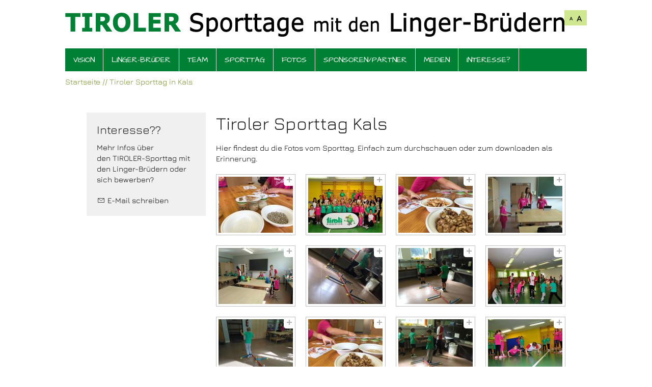

--- FILE ---
content_type: text/html; charset=utf-8
request_url: https://www.tiroler-sporttage.at/linger-sporttage/Foto-Download/Bildergalerien/2017-09-Kals.php
body_size: 4614
content:
<!DOCTYPE html>
<html lang="de" class="pagestatus-init no-js scrolled-top"><head><title>Tiroler Sporttag in Kals</title><!--
      Diese Seite wurde mit Weblication® CMS erstellt.
      Weblication® ist ein Produkt der Scholl Communications AG in 77694 Kehl.
      Weitere Informationen finden Sie unter https://www.weblication.de bzw. https://scholl.de.
    --><meta name="Description" content=""/><meta name="Keywords" content="Tiroler, Sporttage, Kals"/><meta name="Robots" content="index, noodp"/><meta charset="UTF-8" /><meta name="viewport" content="width=device-width, initial-scale=1"/><meta name="Generator" content="Weblication® CMS"/><!--[if IE]><meta http-equiv="x-ua-compatible" content="IE=edge" /><![endif]--><meta name="geo.region" content="AT-7"/><link rel="shortcut icon" href="/default-wGlobal/wGlobal/layout/images/favicon.ico"/><link rel="icon" href="/default-wGlobal/wGlobal/layout/images/favicon.ico"/><link rel="apple-touch-icon" href="/default-wGlobal/wGlobal/layout/images/apple-touch-icon.png"/><script type="text/javascript">wNavidStandard='';wProjectPath='/linger-sporttage';lightboxType='wLightbox'; </script><link rel="stylesheet" type="text/css" href="/default-wGlobal/wGlobal/layout/styles/optimized/design.css?1736762592"/><script src="/default-wGlobal/wGlobal/layout/scripts/items/jquery.js"></script><script src="/default-wGlobal/wGlobal/layout/scripts/optimized/css.js"></script><script src="/default-wGlobal/wGlobal/layout/scripts/optimized/ui.js"></script><script src="/default-wGlobal/wGlobal/layout/scripts/optimized/design.js"></script><script src="/default-wGlobal/wGlobal/layout/scripts/items/optimized/pictureGallery.js"></script><!--[if lt IE 9]><link rel="/default-wGlobal/wGlobal/layout/styles/items/jquery.fancybox" type="text/css" /><![endif]--><!--[if lt IE 9]><script type="text/javascript" src="/default-wGlobal/wGlobal/layout/scripts/items/jquery.js"></script><![endif]--><!--[if lt IE 9]><script type="text/javascript" src="/default-wGlobal/wGlobal/layout/scripts/items/jquery.fancybox.js"></script><![endif]--></head><body class="bodyFullRight page-FullRight project-linger-sporttage subdir-Foto-Download object-default navId-"><div id="blockMainOuter"><div id="blockMain"><div id="blockMainInner"><div id="blockTop"><div id="blockTopInner"><a id="logo" href="/linger-sporttage/" title="Zur Startseite"><img src="/default-wGlobal/wGlobal/layout/images/Tiroler-Sporttage-Logo.jpg" alt=""/></a><div id="navigationMain"><ul data-togglerText="Navigation" class="navLevelContainer navLevel1Container" data-embedmode="embed"><li class="navLevel navLevel1 navLevelDefault navLevel1Default "><a class="navLevel navLevel1 navLevelDefault navLevel1Default" title="" href="/linger-sporttage/#Vision">Vision</a></li><li class="navLevel navLevel1 navLevelDefault navLevel1Default "><a class="navLevel navLevel1 navLevelDefault navLevel1Default" title="" href="/linger-sporttage/#Linger-Linger">Linger-Brüder</a></li><li class="navLevel navLevel1 navLevelDefault navLevel1Default "><a class="navLevel navLevel1 navLevelDefault navLevel1Default" title="" href="/linger-sporttage/team/">Team</a></li><li class="navLevel navLevel1 navLevelDefault navLevel1Default "><a class="navLevel navLevel1 navLevelDefault navLevel1Default" title="" href="/linger-sporttage/sporttag/">Sporttag</a></li><li class="navLevel navLevel1 navLevelDefault navLevel1Default "><a class="navLevel navLevel1 navLevelDefault navLevel1Default" title="" href="/linger-sporttage/Foto-Download/">Fotos</a></li><li class="navLevel navLevel1 navLevelDefault navLevel1Default "><a class="navLevel navLevel1 navLevelDefault navLevel1Default" title="" href="/linger-sporttage/sponsoren-partner/">Sponsoren/Partner</a></li><li class="navLevel navLevel1 navLevelDefault navLevel1Default "><a class="navLevel navLevel1 navLevelDefault navLevel1Default" title="" href="/linger-sporttage/medien/">Medien</a></li><li class="navLevel navLevel1 navLevelDefault navLevel1Default "><a class="navLevel navLevel1 navLevelDefault navLevel1Default" title="" href="/linger-sporttage/interessiert/">Interesse?</a></li></ul> </div></div></div><div id="blockBeforeLeftContentRight"><div id="blockBeforeLeftContentRightInner"><div id="blockBeforeFullRight" class="blockBefore"><div id="blockBeforeFullRightInner" class="blockBeforeInner"><div id="areaContent3Global"><div id="areaContent3Include" class="elementIncludeContentNavigation"></div><div class="elementIncludeContentPage" id="pageContent3"><!--CONTENT:START--><!--CONTENT:STOP--></div></div><div id="navigationBreadcrumb"><div><div><a href="/linger-sporttage/"><span>Startseite</span></a></div><div><a title="" href="/linger-sporttage/Foto-Download/Bildergalerien/2017-09-Kals.php"><span>Tiroler Sporttag in Kals</span></a></div></div> </div></div></div><div id="blockLeftContentRight"><div id="blockLeftContentRightInner"><div id="blockLeft"><div id="blockLeftInner"><div id="navigationSub"></div> <div id="areaContent4Global"><div class="elementStandard elementContent elementBox elementBox_var0  elementBoxBackgroundColor_var30 elementBoxPadding_var20 elementBoxInnerHeight_var0"><div class="boxInner"><div class="elementStandard elementContent elementHeadline elementHeadline_var0"><h3>Interesse??</h3></div><div class="elementStandard elementContent elementText elementText_var0"><p>Mehr Infos über den TIROLER-Sporttag mit den Linger-Brüdern oder sich bewerben? </p><p class="hasOnlyATag"><a href="#wEmpty" class="wpst" onclick="wsmn('ttqn*tweadrms;khgzhnjy!yalkc-bxrmc;psgginco!ijlhzaxb!vxfehlqp:pqww');return false;">E-Mail schreiben</a></p> </div></div></div></div></div></div><div id="blockContentFullRight" class="blockContent"><div id="blockContentFullRightInner" class="blockContentInner"><!--CONTENT:START--><div class="elementStandard elementContent elementHeadline elementHeadline_var0" id="anchor_b4d6779b_Tiroler-Sporttag-Kals"><h1>Tiroler Sporttag Kals</h1></div><div class="elementStandard elementContent elementText elementText_var0"><p>Hier findest du die Fotos vom Sporttag. Einfach zum durchschauen oder zum downloaden als Erinnerung.</p> </div><div class="elementStandard elementContent elementList elementList-gallery elementList-gallery_var2" id="list_d57ba8bd"><div class="listPictureGallery listPictureGallery_var2 wglPictureGallery" id="pictureGallery_d57ba8bd" data-listid="d57ba8bd" data-fadetime="" data-animation="" data-animationzoom="" data-animationduration="600" data-previewanimation="" data-previewanimationdirection="" data-usefancybox="yes" data-showlightboxtitle="no" data-numberentries="26" data-pauseonmouseover="" data-currententry="1" data-aspectRatio="" data-hasinit="0"><div class="listInner"><div class="listMoverBack" onclick="selectEntry_d57ba8bd('-')"><div class="listMoverBackInner"> </div></div><div class="listMoverForward" onclick="selectEntry_d57ba8bd('+')"><div class="listMoverForwardInner"> </div></div><div class="listEntriesPreview listEntriesPreview26 listEntriesPreviewPerRow4"><div class="listEntriesPreviewInner" id="listEntriesPreview_d57ba8bd"><div class="listEntry listEntrySelected" onclick="selectEntry_d57ba8bd(1);" id="entryPreview_d57ba8bd_1" data-src-detail="/default-wAssets/img/galleries/gallery_410422/IMG-20170921-WA0012.jpg" data-src="/default-wAssets/img/galleries/gallery_410422/IMG-20170921-WA0012.jpg" data-srcname="IMG-20170921-WA0012.jpg" data-srcfile-detail="/default-wAssets/img/galleries/gallery_410422/IMG-20170921-WA0012.jpg"><div class="listEntryInner"><img src="/default-wAssets/img/galleries/gallery_410422/weblication/wThumbnails/IMG-20170921-WA0012-6b0646ec76d5015gb3ab8387861e06bf.jpg" alt="" height="110" width="146" class="listEntryImage" title=""/><div class="listEntryInfoLayer"><span class="listEntryPosition">1</span></div></div></div><div class="listEntry" onclick="selectEntry_d57ba8bd(2);" id="entryPreview_d57ba8bd_2" data-src-detail="/default-wAssets/img/galleries/gallery_410422/Sporttag_21092017_Kals-8.JPG" data-src="/default-wAssets/img/galleries/gallery_410422/Sporttag_21092017_Kals-8.JPG" data-srcname="Sporttag_21092017_Kals-8.JPG" data-srcfile-detail="/default-wAssets/img/galleries/gallery_410422/Sporttag_21092017_Kals-8.JPG"><div class="listEntryInner"><img src="/default-wAssets/img/galleries/gallery_410422/weblication/wThumbnails/Sporttag_21092017_Kals-8-f46c97d1fa4b2c5g34d4a6bd2d0b987a.JPG" alt="" height="110" width="146" class="listEntryImage" title=""/><div class="listEntryInfoLayer"><span class="listEntryPosition">2</span></div></div></div><div class="listEntry" onclick="selectEntry_d57ba8bd(3);" id="entryPreview_d57ba8bd_3" data-src-detail="/default-wAssets/img/galleries/gallery_410422/IMG-20170921-WA0008.jpg" data-src="/default-wAssets/img/galleries/gallery_410422/IMG-20170921-WA0008.jpg" data-srcname="IMG-20170921-WA0008.jpg" data-srcfile-detail="/default-wAssets/img/galleries/gallery_410422/IMG-20170921-WA0008.jpg"><div class="listEntryInner"><img src="/default-wAssets/img/galleries/gallery_410422/weblication/wThumbnails/IMG-20170921-WA0008-3e34685a5314801gad7aca2599ff15ae.jpg" alt="" height="110" width="146" class="listEntryImage" title=""/><div class="listEntryInfoLayer"><span class="listEntryPosition">3</span></div></div></div><div class="listEntry" onclick="selectEntry_d57ba8bd(4);" id="entryPreview_d57ba8bd_4" data-src-detail="/default-wAssets/img/galleries/gallery_410422/IMG_20170921_102957_resized_20170922_085527905.jpg" data-src="/default-wAssets/img/galleries/gallery_410422/IMG_20170921_102957_resized_20170922_085527905.jpg" data-srcname="IMG_20170921_102957_resized_20170922_085527905.jpg" data-srcfile-detail="/default-wAssets/img/galleries/gallery_410422/IMG_20170921_102957_resized_20170922_085527905.jpg"><div class="listEntryInner"><img src="/default-wAssets/img/galleries/gallery_410422/weblication/wThumbnails/IMG_20170921_102957_resized_20170922_085527905-aacfb6b96b078dbgc7ed4e0ebc82002c.jpg" alt="" height="110" width="146" class="listEntryImage" title=""/><div class="listEntryInfoLayer"><span class="listEntryPosition">4</span></div></div></div><div class="listEntry" onclick="selectEntry_d57ba8bd(5);" id="entryPreview_d57ba8bd_5" data-src-detail="/default-wAssets/img/galleries/gallery_410422/IMG_20170921_113348_resized_20170922_085532000.jpg" data-src="/default-wAssets/img/galleries/gallery_410422/IMG_20170921_113348_resized_20170922_085532000.jpg" data-srcname="IMG_20170921_113348_resized_20170922_085532000.jpg" data-srcfile-detail="/default-wAssets/img/galleries/gallery_410422/IMG_20170921_113348_resized_20170922_085532000.jpg"><div class="listEntryInner"><img src="/default-wAssets/img/galleries/gallery_410422/weblication/wThumbnails/IMG_20170921_113348_resized_20170922_085532000-5fd52bf8b729ec1g2c76bb1c327d6e54.jpg" alt="" height="110" width="146" class="listEntryImage" title=""/><div class="listEntryInfoLayer"><span class="listEntryPosition">5</span></div></div></div><div class="listEntry" onclick="selectEntry_d57ba8bd(6);" id="entryPreview_d57ba8bd_6" data-src-detail="/default-wAssets/img/galleries/gallery_410422/IMG-20170921-WA0007.jpg" data-src="/default-wAssets/img/galleries/gallery_410422/IMG-20170921-WA0007.jpg" data-srcname="IMG-20170921-WA0007.jpg" data-srcfile-detail="/default-wAssets/img/galleries/gallery_410422/IMG-20170921-WA0007.jpg"><div class="listEntryInner"><img src="/default-wAssets/img/galleries/gallery_410422/weblication/wThumbnails/IMG-20170921-WA0007-3bc48555dc36901ge66af550f2855bf6.jpg" alt="" height="110" width="146" class="listEntryImage" title=""/><div class="listEntryInfoLayer"><span class="listEntryPosition">6</span></div></div></div><div class="listEntry" onclick="selectEntry_d57ba8bd(7);" id="entryPreview_d57ba8bd_7" data-src-detail="/default-wAssets/img/galleries/gallery_410422/IMG_20170921_102948_resized_20170922_085627944.jpg" data-src="/default-wAssets/img/galleries/gallery_410422/IMG_20170921_102948_resized_20170922_085627944.jpg" data-srcname="IMG_20170921_102948_resized_20170922_085627944.jpg" data-srcfile-detail="/default-wAssets/img/galleries/gallery_410422/IMG_20170921_102948_resized_20170922_085627944.jpg"><div class="listEntryInner"><img src="/default-wAssets/img/galleries/gallery_410422/weblication/wThumbnails/IMG_20170921_102948_resized_20170922_085627944-f3a5032b2ff550dg12d4377f11cd6e92.jpg" alt="" height="110" width="146" class="listEntryImage" title=""/><div class="listEntryInfoLayer"><span class="listEntryPosition">7</span></div></div></div><div class="listEntry" onclick="selectEntry_d57ba8bd(8);" id="entryPreview_d57ba8bd_8" data-src-detail="/default-wAssets/img/galleries/gallery_410422/Sporttag_21092017_Kals-11.JPG" data-src="/default-wAssets/img/galleries/gallery_410422/Sporttag_21092017_Kals-11.JPG" data-srcname="Sporttag_21092017_Kals-11.JPG" data-srcfile-detail="/default-wAssets/img/galleries/gallery_410422/Sporttag_21092017_Kals-11.JPG"><div class="listEntryInner"><img src="/default-wAssets/img/galleries/gallery_410422/weblication/wThumbnails/Sporttag_21092017_Kals-11-2055569d6926ce1gb2edee7a80d022f6.JPG" alt="" height="110" width="146" class="listEntryImage" title=""/><div class="listEntryInfoLayer"><span class="listEntryPosition">8</span></div></div></div><div class="listEntry" onclick="selectEntry_d57ba8bd(9);" id="entryPreview_d57ba8bd_9" data-src-detail="/default-wAssets/img/galleries/gallery_410422/IMG_20170921_093806_resized_20170922_085625223.jpg" data-src="/default-wAssets/img/galleries/gallery_410422/IMG_20170921_093806_resized_20170922_085625223.jpg" data-srcname="IMG_20170921_093806_resized_20170922_085625223.jpg" data-srcfile-detail="/default-wAssets/img/galleries/gallery_410422/IMG_20170921_093806_resized_20170922_085625223.jpg"><div class="listEntryInner"><img src="/default-wAssets/img/galleries/gallery_410422/weblication/wThumbnails/IMG_20170921_093806_resized_20170922_085625223-662332a168b8bc6gbf4e84099af9175a.jpg" alt="" height="110" width="146" class="listEntryImage" title=""/><div class="listEntryInfoLayer"><span class="listEntryPosition">9</span></div></div></div><div class="listEntry" onclick="selectEntry_d57ba8bd(10);" id="entryPreview_d57ba8bd_10" data-src-detail="/default-wAssets/img/galleries/gallery_410422/IMG-20170921-WA0011.jpg" data-src="/default-wAssets/img/galleries/gallery_410422/IMG-20170921-WA0011.jpg" data-srcname="IMG-20170921-WA0011.jpg" data-srcfile-detail="/default-wAssets/img/galleries/gallery_410422/IMG-20170921-WA0011.jpg"><div class="listEntryInner"><img src="/default-wAssets/img/galleries/gallery_410422/weblication/wThumbnails/IMG-20170921-WA0011-d7b213ca56d4517g358ea675f833b07f.jpg" alt="" height="110" width="146" class="listEntryImage" title=""/><div class="listEntryInfoLayer"><span class="listEntryPosition">10</span></div></div></div><div class="listEntry" onclick="selectEntry_d57ba8bd(11);" id="entryPreview_d57ba8bd_11" data-src-detail="/default-wAssets/img/galleries/gallery_410422/IMG-20170921-WA0001.jpg" data-src="/default-wAssets/img/galleries/gallery_410422/IMG-20170921-WA0001.jpg" data-srcname="IMG-20170921-WA0001.jpg" data-srcfile-detail="/default-wAssets/img/galleries/gallery_410422/IMG-20170921-WA0001.jpg"><div class="listEntryInner"><img src="/default-wAssets/img/galleries/gallery_410422/weblication/wThumbnails/IMG-20170921-WA0001-32a42f2c00f5993g401e2e22b787bc3d.jpg" alt="" height="110" width="146" class="listEntryImage" title=""/><div class="listEntryInfoLayer"><span class="listEntryPosition">11</span></div></div></div><div class="listEntry" onclick="selectEntry_d57ba8bd(12);" id="entryPreview_d57ba8bd_12" data-src-detail="/default-wAssets/img/galleries/gallery_410422/Sporttag_21092017_Kals-12.jpg" data-src="/default-wAssets/img/galleries/gallery_410422/Sporttag_21092017_Kals-12.jpg" data-srcname="Sporttag_21092017_Kals-12.jpg" data-srcfile-detail="/default-wAssets/img/galleries/gallery_410422/Sporttag_21092017_Kals-12.jpg"><div class="listEntryInner"><img src="/default-wAssets/img/galleries/gallery_410422/weblication/wThumbnails/Sporttag_21092017_Kals-12-53a3235cf107d3agc6c8cc671b464d96.jpg" alt="" height="110" width="146" class="listEntryImage" title=""/><div class="listEntryInfoLayer"><span class="listEntryPosition">12</span></div></div></div><div class="listEntry" onclick="selectEntry_d57ba8bd(13);" id="entryPreview_d57ba8bd_13" data-src-detail="/default-wAssets/img/galleries/gallery_410422/IMG_20170921_093820_resized_20170922_085622516.jpg" data-src="/default-wAssets/img/galleries/gallery_410422/IMG_20170921_093820_resized_20170922_085622516.jpg" data-srcname="IMG_20170921_093820_resized_20170922_085622516.jpg" data-srcfile-detail="/default-wAssets/img/galleries/gallery_410422/IMG_20170921_093820_resized_20170922_085622516.jpg"><div class="listEntryInner"><img src="/default-wAssets/img/galleries/gallery_410422/weblication/wThumbnails/IMG_20170921_093820_resized_20170922_085622516-f2d2c1f9ee9c8a8g81bed229ef588c6b.jpg" alt="" height="110" width="146" class="listEntryImage" title=""/><div class="listEntryInfoLayer"><span class="listEntryPosition">13</span></div></div></div><div class="listEntry" onclick="selectEntry_d57ba8bd(14);" id="entryPreview_d57ba8bd_14" data-src-detail="/default-wAssets/img/galleries/gallery_410422/IMG_20170921_102951_resized_20170922_085619454.jpg" data-src="/default-wAssets/img/galleries/gallery_410422/IMG_20170921_102951_resized_20170922_085619454.jpg" data-srcname="IMG_20170921_102951_resized_20170922_085619454.jpg" data-srcfile-detail="/default-wAssets/img/galleries/gallery_410422/IMG_20170921_102951_resized_20170922_085619454.jpg"><div class="listEntryInner"><img src="/default-wAssets/img/galleries/gallery_410422/weblication/wThumbnails/IMG_20170921_102951_resized_20170922_085619454-8a85c33a24f5cc1g899f58eb3c6238ce.jpg" alt="" height="110" width="146" class="listEntryImage" title=""/><div class="listEntryInfoLayer"><span class="listEntryPosition">14</span></div></div></div><div class="listEntry" onclick="selectEntry_d57ba8bd(15);" id="entryPreview_d57ba8bd_15" data-src-detail="/default-wAssets/img/galleries/gallery_410422/Sporttag_21092017_Kals-9.JPG" data-src="/default-wAssets/img/galleries/gallery_410422/Sporttag_21092017_Kals-9.JPG" data-srcname="Sporttag_21092017_Kals-9.JPG" data-srcfile-detail="/default-wAssets/img/galleries/gallery_410422/Sporttag_21092017_Kals-9.JPG"><div class="listEntryInner"><img src="/default-wAssets/img/galleries/gallery_410422/weblication/wThumbnails/Sporttag_21092017_Kals-9-2fb81c77e22c42bgff660a9b809faf54.JPG" alt="" height="110" width="146" class="listEntryImage" title=""/><div class="listEntryInfoLayer"><span class="listEntryPosition">15</span></div></div></div><div class="listEntry" onclick="selectEntry_d57ba8bd(16);" id="entryPreview_d57ba8bd_16" data-src-detail="/default-wAssets/img/galleries/gallery_410422/IMG_20170921_095504_resized_20170922_085621203.jpg" data-src="/default-wAssets/img/galleries/gallery_410422/IMG_20170921_095504_resized_20170922_085621203.jpg" data-srcname="IMG_20170921_095504_resized_20170922_085621203.jpg" data-srcfile-detail="/default-wAssets/img/galleries/gallery_410422/IMG_20170921_095504_resized_20170922_085621203.jpg"><div class="listEntryInner"><img src="/default-wAssets/img/galleries/gallery_410422/weblication/wThumbnails/IMG_20170921_095504_resized_20170922_085621203-690637ba09cae60g152aa2400a928e68.jpg" alt="" height="110" width="146" class="listEntryImage" title=""/><div class="listEntryInfoLayer"><span class="listEntryPosition">16</span></div></div></div><div class="listEntry" onclick="selectEntry_d57ba8bd(17);" id="entryPreview_d57ba8bd_17" data-src-detail="/default-wAssets/img/galleries/gallery_410422/IMG-20170921-WA0000.jpg" data-src="/default-wAssets/img/galleries/gallery_410422/IMG-20170921-WA0000.jpg" data-srcname="IMG-20170921-WA0000.jpg" data-srcfile-detail="/default-wAssets/img/galleries/gallery_410422/IMG-20170921-WA0000.jpg"><div class="listEntryInner"><img src="/default-wAssets/img/galleries/gallery_410422/weblication/wThumbnails/IMG-20170921-WA0000-49a91eb88becd68gcc6a8b655c2a33b5.jpg" alt="" height="110" width="146" class="listEntryImage" title=""/><div class="listEntryInfoLayer"><span class="listEntryPosition">17</span></div></div></div><div class="listEntry" onclick="selectEntry_d57ba8bd(18);" id="entryPreview_d57ba8bd_18" data-src-detail="/default-wAssets/img/galleries/gallery_410422/IMG-20170921-WA0003.jpg" data-src="/default-wAssets/img/galleries/gallery_410422/IMG-20170921-WA0003.jpg" data-srcname="IMG-20170921-WA0003.jpg" data-srcfile-detail="/default-wAssets/img/galleries/gallery_410422/IMG-20170921-WA0003.jpg"><div class="listEntryInner"><img src="/default-wAssets/img/galleries/gallery_410422/weblication/wThumbnails/IMG-20170921-WA0003-95c3d2fe3826fb6g10808b69f50c27c9.jpg" alt="" height="110" width="146" class="listEntryImage" title=""/><div class="listEntryInfoLayer"><span class="listEntryPosition">18</span></div></div></div><div class="listEntry" onclick="selectEntry_d57ba8bd(19);" id="entryPreview_d57ba8bd_19" data-src-detail="/default-wAssets/img/galleries/gallery_410422/IMG_20170921_102950_resized_20170922_085623849.jpg" data-src="/default-wAssets/img/galleries/gallery_410422/IMG_20170921_102950_resized_20170922_085623849.jpg" data-srcname="IMG_20170921_102950_resized_20170922_085623849.jpg" data-srcfile-detail="/default-wAssets/img/galleries/gallery_410422/IMG_20170921_102950_resized_20170922_085623849.jpg"><div class="listEntryInner"><img src="/default-wAssets/img/galleries/gallery_410422/weblication/wThumbnails/IMG_20170921_102950_resized_20170922_085623849-bbff9ac3167d1bfg0ef0bfe15cb59f6b.jpg" alt="" height="110" width="146" class="listEntryImage" title=""/><div class="listEntryInfoLayer"><span class="listEntryPosition">19</span></div></div></div><div class="listEntry" onclick="selectEntry_d57ba8bd(20);" id="entryPreview_d57ba8bd_20" data-src-detail="/default-wAssets/img/galleries/gallery_410422/Sporttag_21092017_Kals-3.jpg" data-src="/default-wAssets/img/galleries/gallery_410422/Sporttag_21092017_Kals-3.jpg" data-srcname="Sporttag_21092017_Kals-3.jpg" data-srcfile-detail="/default-wAssets/img/galleries/gallery_410422/Sporttag_21092017_Kals-3.jpg"><div class="listEntryInner"><img src="/default-wAssets/img/galleries/gallery_410422/weblication/wThumbnails/Sporttag_21092017_Kals-3-ec021c28753fac5g5cb361a2f3fd5e1a.jpg" alt="" height="110" width="146" class="listEntryImage" title=""/><div class="listEntryInfoLayer"><span class="listEntryPosition">20</span></div></div></div><div class="listEntry" onclick="selectEntry_d57ba8bd(21);" id="entryPreview_d57ba8bd_21" data-src-detail="/default-wAssets/img/galleries/gallery_410422/IMG-20170921-WA0010.jpg" data-src="/default-wAssets/img/galleries/gallery_410422/IMG-20170921-WA0010.jpg" data-srcname="IMG-20170921-WA0010.jpg" data-srcfile-detail="/default-wAssets/img/galleries/gallery_410422/IMG-20170921-WA0010.jpg"><div class="listEntryInner"><img src="/default-wAssets/img/galleries/gallery_410422/weblication/wThumbnails/IMG-20170921-WA0010-70e2f5c56b730dcg5191dcd27b6ec773.jpg" alt="" height="110" width="146" class="listEntryImage" title=""/><div class="listEntryInfoLayer"><span class="listEntryPosition">21</span></div></div></div><div class="listEntry" onclick="selectEntry_d57ba8bd(22);" id="entryPreview_d57ba8bd_22" data-src-detail="/default-wAssets/img/galleries/gallery_410422/IMG_20170921_113352_resized_20170922_085529221.jpg" data-src="/default-wAssets/img/galleries/gallery_410422/IMG_20170921_113352_resized_20170922_085529221.jpg" data-srcname="IMG_20170921_113352_resized_20170922_085529221.jpg" data-srcfile-detail="/default-wAssets/img/galleries/gallery_410422/IMG_20170921_113352_resized_20170922_085529221.jpg"><div class="listEntryInner"><img src="/default-wAssets/img/galleries/gallery_410422/weblication/wThumbnails/IMG_20170921_113352_resized_20170922_085529221-d70e229c58cef08g1245a9f67ff1953c.jpg" alt="" height="110" width="146" class="listEntryImage" title=""/><div class="listEntryInfoLayer"><span class="listEntryPosition">22</span></div></div></div><div class="listEntry" onclick="selectEntry_d57ba8bd(23);" id="entryPreview_d57ba8bd_23" data-src-detail="/default-wAssets/img/galleries/gallery_410422/IMG-20170921-WA0006.jpg" data-src="/default-wAssets/img/galleries/gallery_410422/IMG-20170921-WA0006.jpg" data-srcname="IMG-20170921-WA0006.jpg" data-srcfile-detail="/default-wAssets/img/galleries/gallery_410422/IMG-20170921-WA0006.jpg"><div class="listEntryInner"><img src="/default-wAssets/img/galleries/gallery_410422/weblication/wThumbnails/IMG-20170921-WA0006-73c20863d3642a6g3777cd1f4bce03ab.jpg" alt="" height="110" width="146" class="listEntryImage" title=""/><div class="listEntryInfoLayer"><span class="listEntryPosition">23</span></div></div></div><div class="listEntry" onclick="selectEntry_d57ba8bd(24);" id="entryPreview_d57ba8bd_24" data-src-detail="/default-wAssets/img/galleries/gallery_410422/IMG_20170921_113353_resized_20170922_085530612.jpg" data-src="/default-wAssets/img/galleries/gallery_410422/IMG_20170921_113353_resized_20170922_085530612.jpg" data-srcname="IMG_20170921_113353_resized_20170922_085530612.jpg" data-srcfile-detail="/default-wAssets/img/galleries/gallery_410422/IMG_20170921_113353_resized_20170922_085530612.jpg"><div class="listEntryInner"><img src="/default-wAssets/img/galleries/gallery_410422/weblication/wThumbnails/IMG_20170921_113353_resized_20170922_085530612-ab3b2392b32087fgfe70c0c8a9c5acb6.jpg" alt="" height="110" width="146" class="listEntryImage" title=""/><div class="listEntryInfoLayer"><span class="listEntryPosition">24</span></div></div></div><div class="listEntry" onclick="selectEntry_d57ba8bd(25);" id="entryPreview_d57ba8bd_25" data-src-detail="/default-wAssets/img/galleries/gallery_410422/IMG_20170921_093816_resized_20170922_085626641.jpg" data-src="/default-wAssets/img/galleries/gallery_410422/IMG_20170921_093816_resized_20170922_085626641.jpg" data-srcname="IMG_20170921_093816_resized_20170922_085626641.jpg" data-srcfile-detail="/default-wAssets/img/galleries/gallery_410422/IMG_20170921_093816_resized_20170922_085626641.jpg"><div class="listEntryInner"><img src="/default-wAssets/img/galleries/gallery_410422/weblication/wThumbnails/IMG_20170921_093816_resized_20170922_085626641-6e99ab3e8e5512cgec64f858a26be704.jpg" alt="" height="110" width="146" class="listEntryImage" title=""/><div class="listEntryInfoLayer"><span class="listEntryPosition">25</span></div></div></div><div class="listEntry" onclick="selectEntry_d57ba8bd(26);" id="entryPreview_d57ba8bd_26" data-src-detail="/default-wAssets/img/galleries/gallery_410422/IMG_20170921_095512_resized_20170922_085630796.jpg" data-src="/default-wAssets/img/galleries/gallery_410422/IMG_20170921_095512_resized_20170922_085630796.jpg" data-srcname="IMG_20170921_095512_resized_20170922_085630796.jpg" data-srcfile-detail="/default-wAssets/img/galleries/gallery_410422/IMG_20170921_095512_resized_20170922_085630796.jpg"><div class="listEntryInner"><img src="/default-wAssets/img/galleries/gallery_410422/weblication/wThumbnails/IMG_20170921_095512_resized_20170922_085630796-cdece471b19a4deg668f6872f0b006b3.jpg" alt="" height="110" width="146" class="listEntryImage" title=""/><div class="listEntryInfoLayer"><span class="listEntryPosition">26</span></div></div></div></div></div></div></div> </div><!--CONTENT:STOP--><div id="areaContent6Global"><!--CONTENT:START--><!--CONTENT:STOP--></div></div></div></div></div></div></div></div></div><div id="blockBottom"><div id="blockBottomInner"><div id="areaContent5Global"><div id="Fussbereich" data-title="Fußbereich" class="elementStandard elementSection elementSection_var0 elementSectionBackgroundColor_var60 elementSectionMargin_var0 elementSectionPadding_var20"><div class="sectionInner"><div class="elementStandard elementContent elementContainerStandard elementContainerStandard_var0 elementContainerStandardColumns elementContainerStandardColumns4 elementContainerStandardColumns_var25252525"><div class="col col1"><div class="col_inner col1_inner"><div class="elementClearer"> </div><div class="elementClearerWithSpace spacer1"> </div></div></div><div class="col col2"><div class="col_inner col2_inner"><div class="elementStandard elementContent elementHeadline elementHeadline_var0"><h4>Schnellzugriff</h4></div><div class="elementStandard elementNavigation " id="navigationLinksMetaFooter"><div class="navigationSubmap navId-"><ul class="firstLevel"><li><a href="/linger-sporttage/">Startseite</a></li><li><a href="/linger-sporttage/sitemap/">Inhalt</a></li><li><a href="/linger-sporttage/kontakt/">Kontakt</a></li><li><a href="/linger-sporttage/impressum/">Impressum</a></li><li><a href="/linger-sporttage/datenschutz/">Datenschutz</a></li><li><a href="javascript:wOpenPrintPreview(800,600)">Druckansicht</a></li></ul></div> </div></div></div><div class="col col3"><div class="col_inner col3_inner"><div class="elementStandard elementContent elementHeadline elementHeadline_var0"><h4>Interessante Links</h4></div><div class="elementStandard elementContent elementLink elementLink_var0 elementLinkPosition_var0"><a target="_blank" href="http://www.tiroli.at" class="extern">www.tiroli.at</a></div><div class="elementStandard elementContent elementLink elementLink_var0 elementLinkPosition_var0"><a target="_blank" href="https://www.linger-linger.at" class="extern">www.linger-linger.at</a></div></div></div><div class="col col4"><div class="col_inner col4_inner"><div class="elementStandard elementContent elementHeadline elementHeadline_var0"><h4>Kontakt</h4></div><div class="elementStandard elementContent elementBox elementBox_var111 "><div class="boxInner"><div class="elementStandard elementIncludeGroup"><div class="elementStandard elementContent elementText elementText_var0"><p>Andreas &amp; Wolfgang Linger<br/>Bettelwurfsiedlung 9<br/>6067 Absam</p><p class="hasOnlyATag"><a class="wpst" href="#wEmpty" onclick="wsmn('ztpu*zaewarxj;cngbjnwe!xflof-elrga;jlgianax!qxlwfarv!fofwdlxz:rzwi');return false;">E-Mail schreiben</a></p> </div><div class="elementStandard elementContent elementPicture elementPicture_var0 elementPicture  pictureSize-set pictureSize-set-percentage pictureSize-set-33percent "><div id="d_ad86018450bcecae5b3a6aed1209bdf8" class="picture"><a id="ah_ad86018450bcecae5b3a6aed1209bdf8" href="http://www.linger-linger.at" target="_blank" class="picture" title="linger-linger.at"><img id="i_ad86018450bcecae5b3a6aed1209bdf8" class="pictureDefault picture pictureSize-set pictureSize-set-percentage pictureSize-set-33percent" width="77" height="39" title="linger-linger.at" alt="linger-linger.at" src="/default-wAssets/img/weblication/wThumbnails/Linger_Logo3-5b79a0b486c0e24gd1811923c48972ba.jpg" data-src2x="/default-wAssets/img/weblication/wThumbnails/Linger_Logo3-5b79a0b486c0e24gd1811923c48972ba@2x.jpg"/></a></div></div> </div></div></div><div class="elementStandard elementContent elementPicture elementPicture_var0 elementPictureRight  pictureSize-set  "><div id="d_5410746754185a5fe28ed5f2e8189b32" class="pictureRight"><a id="ah_5410746754185a5fe28ed5f2e8189b32" href="http://www.netgraf.at" class="pictureRight" title="webdesign by Gerhard Flatscher, 2017"><img id="i_5410746754185a5fe28ed5f2e8189b32" class="pictureDefault pictureRight pictureSize-set " width="111" height="23" title="webdesign by Gerhard Flatscher, 2017" alt="webdesign by Gerhard Flatscher, 2017" src="/default-wGlobal/wGlobal/layout/images/weblication/wThumbnails/logo-powered-by-e3ecc68e1e5b0f7gb89db48aca3e3b4d.png" data-src2x="/default-wGlobal/wGlobal/layout/images/weblication/wThumbnails/logo-powered-by-e3ecc68e1e5b0f7gb89db48aca3e3b4d@2x.png"/></a></div></div> </div></div><div class="clearBoth"> </div></div></div></div></div></div></div><div id="blockPost"><div id="blockPostInner"><div id="areaContent7Global"><!--CONTENT:START--><!--CONTENT:STOP--></div></div></div></div></body></html>
